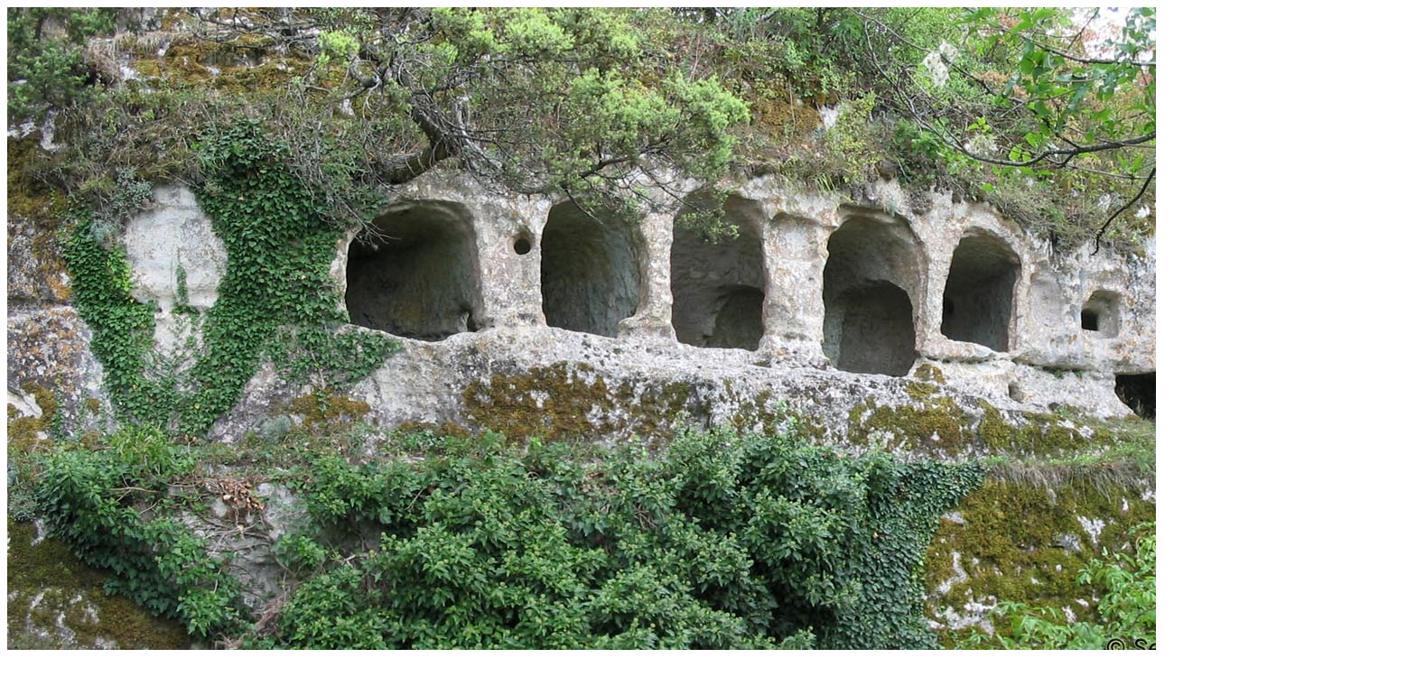

--- FILE ---
content_type: text/html; charset=UTF-8
request_url: https://serg-klymenko.narod.ru/Other_World/Photo/UkraineCrimea/STx_1220-1221.htm
body_size: 4068
content:
<script type="text/javascript">
if(typeof(u_global_data)!='object') u_global_data={};
function ug_clund(){
	if(typeof(u_global_data.clunduse)!='undefined' && u_global_data.clunduse>0 || (u_global_data && u_global_data.is_u_main_h)){
		if(typeof(console)=='object' && typeof(console.log)=='function') console.log('utarget already loaded');
		return;
	}
	u_global_data.clunduse=1;
	if('0'=='1'){
		var d=new Date();d.setTime(d.getTime()+86400000);document.cookie='adbetnetshowed=2; path=/; expires='+d;
		if(location.search.indexOf('clk2398502361292193773143=1')==-1){
			return;
		}
	}else{
		window.addEventListener("click", function(event){
			if(typeof(u_global_data.clunduse)!='undefined' && u_global_data.clunduse>1) return;
			if(typeof(console)=='object' && typeof(console.log)=='function') console.log('utarget click');
			var d=new Date();d.setTime(d.getTime()+86400000);document.cookie='adbetnetshowed=1; path=/; expires='+d;
			u_global_data.clunduse=2;
			new Image().src = "//counter.yadro.ru/hit;ucoz_desktop_click?r"+escape(document.referrer)+(screen&&";s"+screen.width+"*"+screen.height+"*"+(screen.colorDepth||screen.pixelDepth))+";u"+escape(document.URL)+";"+Date.now();
		});
	}
	
	new Image().src = "//counter.yadro.ru/hit;desktop_click_load?r"+escape(document.referrer)+(screen&&";s"+screen.width+"*"+screen.height+"*"+(screen.colorDepth||screen.pixelDepth))+";u"+escape(document.URL)+";"+Date.now();
}

setTimeout(function(){
	if(typeof(u_global_data.preroll_video_57322)=='object' && u_global_data.preroll_video_57322.active_video=='adbetnet') {
		if(typeof(console)=='object' && typeof(console.log)=='function') console.log('utarget suspend, preroll active');
		setTimeout(ug_clund,8000);
	}
	else ug_clund();
},3000);
</script>
	<script type="text/javascript">new Image().src = "//counter.yadro.ru/hit;narodadst1?r"+escape(document.referrer)+(screen&&";s"+screen.width+"*"+screen.height+"*"+(screen.colorDepth||screen.pixelDepth))+";u"+escape(document.URL)+";"+Date.now();</script>
	<script type="text/javascript">new Image().src = "//counter.yadro.ru/hit;narod_desktop_ad?r"+escape(document.referrer)+(screen&&";s"+screen.width+"*"+screen.height+"*"+(screen.colorDepth||screen.pixelDepth))+";u"+escape(document.URL)+";"+Date.now();</script><script type="text/javascript" src="//serg-klymenko.narod.ru/.s/src/jquery-3.3.1.min.js"></script><script type="text/javascript" src="//s254.ucoz.net/cgi/uutils.fcg?a=uSD&ca=2&ug=999&isp=0&r=0.139323583398124"></script>
<!DOCTYPE html PUBLIC "-//W3C//DTD HTML 4.01 Transitional//EN">
<html>
<head>

  <meta http-equiv="content-type" content="text/html; charset=utf-8">

  <meta name="author" content="Sergiy Klymenko">
  <title>Визначні пам'ятки Криму, серпень-вересень 2007 року. 
Мангуп-Кале. Печери-усипальні в скелястому схилі над Головною брамою фортеці</title>
</head>
  <body>

<table width="1030" border="0" cellspacing="0" cellpadding="0">
    <tbody>
     <tr><td valign="Top" width="1030">
      <div align="Center"><font face="Helvetica, Arial, sans-serif">
<img src="./STx_1220-1221.jpg" 
alt="Крым. Мангуп-Кале. Пещеры-усыпальницы в скалистом склоне над Главными крепостными воротами."
title="Крим. Мангуп-Кале. Печери-усипальні в скелястому схилі над Головною брамою фортеці."
width="1550" height="768" align="Top">
      </font></div>
      </td></tr>
     <tr><td valign="Middle">
      <div style="padding-left: 40pt; " align="Left"><font face="Helvetica, Arial, sans-serif"><small><a href="../../Ukraine.Crimea.Mangup.htm"><img src="../../Images/back.gif" alt="Назад" width="21" height="22" align="Center" border="0">Назад</a></small>
	</font></div>
      </td></tr>

  </tbody>
</table>

<br>
<HR SIZE=3 ALIGN=center>

<table cellpadding=0 cellspacing=0 border=0 width="1000">
<tr>
<td align="Center" valign="Top" width="150">
<!-- uCoz-counter -->
<script type="text/javascript">document.write('<a href="//serg-klymenko.narod.ru/panel/?a=ustat;u=serg-klymenko;d=o;il=ru" target="_blank" title="uCoz Counter"><img alt="" style="margin:0;padding:0;border:0;" src="//serg-klymenko.narod.ru/stat/'+Math.random()+'?01'+escape(document.referrer)+'" height="31" width="88" /></a>');</script><noscript><a href="//www.ucoz.ru/main/?a=ustat;u=serg-klymenko;d=o;il=ru" target="_blank" title="uCoz Counter"><img alt="" style="margin:0;padding:0;border:0;" src="//serg-klymenko.narod.ru/stat/1368012279" height="31" width="88" /></a></noscript>
<!-- uCoz-counter -->
<br>
<!-- BEGIN OF MyTOP CODE v5.3 -->
<script language="javascript">//<!--
mtI="031005185430";mtG="45";mtT="3";mtS='//c.mystat-in.net/';mtD=document;
mtN=navigator.appName;mtR=escape(mtD.referrer);mtW="";mtC="";mtV="0";mtJ="1";
//--></script><script language="javascript1.1">//<!--
mtV="1";mtJ = (navigator.javaEnabled()?"1":"0");
//--></script><script language="javascript1.2">//<!--
mtC=screen;mtW=mtC.width;mtN!="Netscape"?mtC=mtC.colorDepth:mtC=mtM.pixelDepth;mtV="2";
//--></script><script language="javascript1.3">//<!--
mtV="3";
//--></script><script language="javascript">//<!--
mtUrl="";mtUrl+="\""+mtS+"i"+mtI+"&t"+mtT+"&g"+mtG+"&w"+mtW+"&c"+mtC+"&r"+mtR+"&v"+mtV+"&j"+mtJ+"\"";
mtUrl="<a href=//mytop-in.net/ target=_blank><img src="+mtUrl+" width=88 height=31 border=0 alt=\"Rated by MyTOP\"></a>";
mtD.write(mtUrl);
//--></script>
<noscript>
<a href=//mytop-in.net/ target=_blank><img src=//c.mystat-in.net/i031005185430&t3&g45&j0 width=88 height=31 border=0 alt="Rated by MyTOP"></a>
</noscript>
<!-- END OF MyTOP CODE v5.3 -->
</td>
<td align="Center" valign="Top" width="150">
<!-- HotLog -->
<script language="javascript">
hotlog_js="1.0";
hotlog_r=""+Math.random()+"&s=173161&im=121&r="+escape(document.referrer)+"&pg="+
escape(window.location.href);
document.cookie="hotlog=1; path=/"; hotlog_r+="&c="+(document.cookie?"Y":"N");
</script><script language="javascript1.1">
hotlog_js="1.1";hotlog_r+="&j="+(navigator.javaEnabled()?"Y":"N")</script>
<script language="javascript1.2">
hotlog_js="1.2";
hotlog_r+="&wh="+screen.width+'x'+screen.height+"&px="+
(((navigator.appName.substring(0,3)=="Mic"))?
screen.colorDepth:screen.pixelDepth)</script>
<script language="javascript1.3">hotlog_js="1.3"</script>
<script language="javascript">hotlog_r+="&js="+hotlog_js;
document.write("<a href='//click.hotlog.ru/?173161' target='_top'><img "+
" src='//hit8.hotlog.ru/cgi-bin/hotlog/count?"+
hotlog_r+"&' border=0 width=88 height=31 alt=HotLog></a>")</script>
<noscript><a href=//click.hotlog.ru/?173161 target=_top><img
src="//hit8.hotlog.ru/cgi-bin/hotlog/count?s=173161&im=121" border=0
width="88" height="31" alt="HotLog"></a></noscript>
<!-- /HotLog -->
<br>
<!-- SpyLOG f:0211 -->
<script language="javascript"><!--
Mu="u5524.08.spylog.com";Md=document;Mnv=navigator;Mp=0;
Md.cookie="b=b";Mc=0;if(Md.cookie)Mc=1;Mrn=Math.random();
Mn=(Mnv.appName.substring(0,2)=="Mi")?0:1;Mt=(new Date()).getTimezoneOffset();
Mz="p="+Mp+"&rn="+Mrn+"&c="+Mc+"&t="+Mt;
if(self!=top){Mfr=1;}else{Mfr=0;}Msl="1.0";
//--></script><script language="javascript1.1"><!--
Mpl="";Msl="1.1";Mj = (Mnv.javaEnabled()?"Y":"N");Mz+='&j='+Mj;
//--></script><script language="javascript1.2"><!-- 
Msl="1.2";Ms=screen;Mpx=(Mn==0)?Ms.colorDepth:Ms.pixelDepth;
Mz+="&wh="+Ms.width+'x'+Ms.height+"&px="+Mpx;
//--></script><script language="javascript1.3"><!--
Msl="1.3";//--></script><script language="javascript"><!--
My="";My+="<a href='//"+Mu+"/cnt?cid=552408&f=3&p="+Mp+"&rn="+Mrn+"' target='_blank'>";
My+="<img src='//"+Mu+"/cnt?cid=552408&"+Mz+"&sl="+Msl+"&r="+escape(Md.referrer)+"&fr="+Mfr+"&pg="+escape(window.location.href);
My+="' border=0 width=88 height=31 alt='SpyLOG'>";
My+="</a>";Md.write(My);//--></script><noscript>
<a href="//u5524.08.spylog.com/cnt?cid=552408&f=3&p=0" target="_blank">
<img src="//u5524.08.spylog.com/cnt?cid=552408&p=0" alt='SpyLOG' border='0' width=88 height=31 >
</a></noscript>
<!-- SpyLOG -->
</td>
<td align="Center" valign="Top" width="400">
</td>
<td align="Center" valign="Top" width="150">
<!--Rating@Mail.ru counter-->
<script language="javascript" type="text/javascript"><!--
d=document;var a='';a+=';r='+escape(d.referrer);js=10;//--></script>
<script language="javascript1.1" type="text/javascript"><!--
a+=';j='+navigator.javaEnabled();js=11;//--></script>
<script language="javascript1.2" type="text/javascript"><!--
s=screen;a+=';s='+s.width+'*'+s.height;
a+=';d='+(s.colorDepth?s.colorDepth:s.pixelDepth);js=12;//--></script>
<script language="javascript1.3" type="text/javascript"><!--
js=13;//--></script><script language="javascript" type="text/javascript"><!--
d.write('<a href="//top.mail.ru/jump?from=597015" target="_top">'+
'<img src="//dc.c1.b9.a0.top.mail.ru/counter?id=597015;t=48;js='+js+
a+';rand='+Math.random()+'" alt="Рейтинг@Mail.ru" border="0" '+
'height="31" width="88"><\/a>');if(11<js)d.write('<'+'!-- ');//--></script>
<noscript><a target="_top" href="//top.mail.ru/jump?from=597015">
<img src="//dc.c1.b9.a0.top.mail.ru/counter?js=na;id=597015;t=48" 
height="31" width="88" border="0" alt="Рейтинг@Mail.ru"></a></noscript>
<script language="javascript" type="text/javascript"><!--
if(11<js)d.write('--'+'>');//--></script>
<!--// Rating@Mail.ru counter-->
<br>
<!--begin of Top100 logo-->
<a href="//top100.rambler.ru/home?id=497565">
<img src="//top100-images.rambler.ru/top100/banner-88x31-rambler-gray2.gif" alt="Rambler's Top100" width="88" height="31" border="0"></a>
<!--end of Top100 logo -->
<!--begin of Rambler's Top100 code -->
<script id="top100Counter" type="text/javascript" src="//counter.rambler.ru/top100.jcn?497565"></script>
<noscript><img src="//counter.rambler.ru/top100.cnt?497565" alt="" width="1" height="1" border="0"></noscript>
<!--end of Top100 code-->
</td>
<td align="Center" valign="Top" width="150">
<!-- bigmir)net TOP 100 --><a href=//www.bigmir.net/?cl=54611 target=_blank><script language="javascript"><!--
bmQ='<img src=//c.bigmir.net/?s54611&t8'
bmD=document
bmD.cookie="b=b"
if(bmD.cookie)bmQ+='&c1'
//--></script><script language="javascript1.2"><!-- 
bmS=screen;bmQ+='&d'+(bmS.colorDepth?bmS.colorDepth:bmS.pixelDepth)+"&r"+bmS.width;
//--></script><script language="javascript"><!--
bmF = bmD.referrer.slice(7);
((bmI=bmF.indexOf('/'))!=-1)?(bmF=bmF.substring(0,bmI)):(bmI=bmF.length);
if(bmF!=window.location.href.substring(7,7+bmI))bmQ+='&f'+escape(bmD.referrer);
bmD.write(bmQ+" border=0 width=88 height=31 alt='bigmir TOP100'>");
//--></script></a>
<br>
<!-- BEGIN OF PING CODE v5.1 -->
<script language="javascript">//<!--
id="062003105858";img="count22";script="//counter.topping.com.ua:80/cgi-bin/pinger.cgi";d=document;an=navigator.appName;rf=escape(d.referrer);w="";c="";jv="0";je="u";//-->
</script>
<script language="javascript1.1">//<!--
jv="1";je = (navigator.javaEnabled()?"y":"n");//-->
</script>
<script language="javascript1.2">//<!--
s=screen;w=s.width;an!="Netscape"?c=s.colorDepth:c=s.pixelDepth;jv="2";//-->
</script>
<script language="javascript1.3">//<!--
jv="3";//-->
</script>
<script language="javascript">//<!--
pi="";pi+="\""+script+"?id="+id+"&img="+img+"&w="+w+"&c="+c+"&ref="+rf+"&jsv="+jv+"&jen="+je+"\"";pi="<a href=//www.topping.com.ua/ target=_blank><img src="+pi+" width=88 height=31 border=0 alt=\"Rated by PING\"></a>";d.write(pi);//-->
</script>
<noscript>
<a href=//www.topping.com.ua/ target=_blank><img src=//counter.topping.com.ua:80/cgi-bin/ping.cgi?062003105858;count22 width=88 height=31 border=0 alt="Rated by PING"></a>
</noscript>
<!-- END OF PING CODE v5.1 -->
</td>
</tr>
</table>

<script type="text/javascript">
var gaJsHost = (("https:" == document.location.protocol) ? "https://ssl." : "http://www.");
document.write(unescape("%3Cscript src='" + gaJsHost + "google-analytics.com/ga.js' type='text/javascript'%3E%3C/script%3E"));
</script>
<script type="text/javascript">
try {
var pageTracker = _gat._getTracker("UA-7739080-1");
pageTracker._setDomainName("none");
pageTracker._setAllowLinker(true);
pageTracker._trackPageview();
} catch(err) {}</script>

</body>
</html>